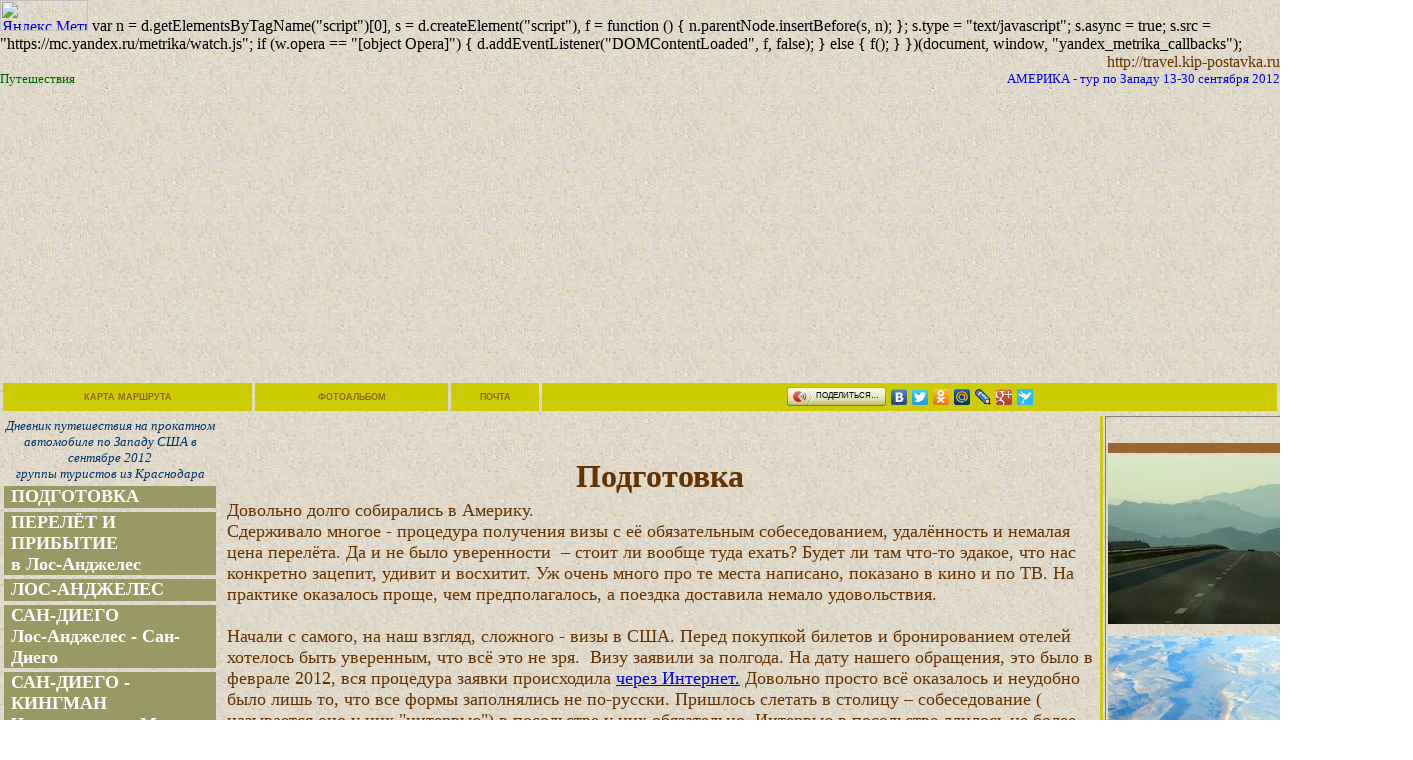

--- FILE ---
content_type: text/html
request_url: http://travel.kip-postavka.ru/
body_size: 15023
content:
<html xmlns:v="urn:schemas-microsoft-com:vml" 
xmlns:o="urn:schemas-microsoft-com:office:office">

<head><meta http-equiv="Content-Type" content="text/html; charset=windows-1251">
<!-- Yandex.Metrika informer -->
<a href="https://metrika.yandex.ru/stat/?id=33675424&amp;from=informer"
target="_blank" rel="nofollow"><img src="https://informer.yandex.ru/informer/33675424/3_1_FFFFECFF_E6FFCCFF_0_pageviews"
style="width:88px; height:31px; border:0;" alt="Яндекс.Метрика" title="Яндекс.Метрика: данные за сегодня (просмотры, визиты и уникальные посетители)" class="ym-advanced-informer" data-cid="33675424" data-lang="ru" /></a>
<!-- /Yandex.Metrika informer -->

<!-- Yandex.Metrika counter -->
<script type="text/javascript" >
   (function(m,e,t,r,i,k,a){m[i]=m[i]||function(){(m[i].a=m[i].a||[]).push(arguments)};
   m[i].l=1*new Date();
   for (var j = 0; j < document.scripts.length; j++) {if (document.scripts[j].src === r) { return; }}
   k=e.createElement(t),a=e.getElementsByTagName(t)[0],k.async=1,k.src=r,a.parentNode.insertBefore(k,a)})
   (window, document, "script", "https://mc.yandex.ru/metrika/tag.js", "ym");

   ym(33675424, "init", {
        clickmap:true,
        trackLinks:true,
        accurateTrackBounce:true,
        trackHash:true
   });
</script>
<noscript><div><img src="https://mc.yandex.ru/watch/33675424" style="position:absolute; left:-9999px;" alt="" /></div></noscript>
<!-- /Yandex.Metrika counter -->

        var n = d.getElementsByTagName("script")[0],
            s = d.createElement("script"),
            f = function () { n.parentNode.insertBefore(s, n); };
        s.type = "text/javascript";
        s.async = true;
        s.src = "https://mc.yandex.ru/metrika/watch.js";

        if (w.opera == "[object Opera]") {
            d.addEventListener("DOMContentLoaded", f, false);
        } else { f(); }
    })(document, window, "yandex_metrika_callbacks");
</script>
<noscript><div><img src="https://mc.yandex.ru/watch/33675424" style="position:absolute; left:-9999px;" alt="" /></div></noscript>
<!-- /Yandex.Metrika counter -->

<meta http-equiv="Content-Language" content="ru">
<meta name="description" 
content="Тур по США 13-30.09.2012. Подготовка маршрута">
<meta name="keywords" 
content="Америка, путешествие, США, Калифорния, автотур, автопутешествие, автомобиль, туризм">
<meta name="revisit-after" content="21"><meta name="robots" content="index,follow"
><meta name="GENERATOR" content="Microsoft FrontPage 12.0"><title>Тур по Западу 
13-30 сент 2012</title><meta name="Microsoft Border" content="tl, default"><style type="text/css">
.style11 {
	font-family: Arial, Helvetica, sans-serif;
	font-size: xx-small;
	border-left-style: solid;
	border-left-width: 0;
	border-right: 0 solid #808080;
	border-top-style: solid;
	border-top-width: 0;
	border-bottom: 0 solid #808080;
}
.style13 {
	border-right: 0 solid #808080;
	border-bottom: 0 solid #808080;
	font-size: xx-small;
		color: #FFFFFF;
		background-color: #996633;
	border-left-style: solid;
	border-left-width: 0;
	border-top-style: solid;
	border-top-width: 0;
	text-align: center;
}
.style14 {
	font-family: Arial, Helvetica, sans-serif;
	font-size: xx-small;
	border-left-style: solid;
	border-left-width: 0;
	border-right: 0 solid #808080;
	border-top-style: solid;
	border-top-width: 0;
	border-bottom: 0 solid #808080;
	background-color: #CCCC00;
}
.style18 {
	border-left-style: solid;
	border-left-width: 1px;
	border-right: 1px solid #C0C0C0;
	border-top-style: solid;
	border-top-width: 1px;
	border-bottom: 1px solid #C0C0C0;
}
.style21 {
	color: #808080;
}
.style329 {
	border-left-style: solid;
	border-left-width: 0;
	border-right: 0 solid #808080;
	border-top-style: solid;
	border-top-width: 0;
	border-bottom: 0 solid #808080;
	text-align: center;
	background-color: #FFFFFF;
				font-size: xx-small;
}

.style706 {
				font-size: xx-small;
				font-family: Arial, Helvetica, sans-serif;
				text-align: center;
}

* {margin:0; padding:0;}
.style707 {
				border-right: 0 solid #808080;
				border-bottom: 0 solid #808080;
				font-size: xx-small;
				color: #FFFFFF;
				border-left-style: solid;
				border-left-width: 0;
				border-top-style: solid;
				border-top-width: 0;
				text-align: center;
}
.style708 {
				font-size: xx-small;
				font-family: Arial, Helvetica, sans-serif;
				text-align: center;
				font-weight: bold;
}
.style709 {
				border-right: 0 solid #808080;
				border-bottom: 0 solid #808080;
				font-size: xx-small;
				border-left-style: solid;
				border-left-width: 0;
				border-top-style: solid;
				border-top-width: 0;
				text-align: center;
}
.style710 {
				text-align: center;
				font-size: xx-small;
}
#doc .hotelinfo h2{margin:0;padding:0;border:0;color:#003580;font-size:1.8em}#doc h2{margin:.6em 0 .15em;color:#779bca;border-bottom:1px solid #e6edf6}h2{margin:0 0 .5em .5em;padding-top:1.5em;font-size:120%;font-weight:bold}.stars2i2{background-position:0 -143px}.stars2{display:-moz-inline-box;display:inline-block;width:66px;height:12px;overflow:hidden}.use_sprites{background-image:url("//r.bstatic.com/static/img/use_sprites_15_exp.png")!important;background-repeat:no-repeat!important}
.style711 {
				line-height: 1em;
}
.style712 {
				color: #663300;
}
.style713 {
				color: #663300;
				font-weight: bold;
				font-family: Tahoma;
				font-size: large;
}
.style715 {
				color: #663300;
				font-family: Tahoma;
}
.style716 {
				font-family: Tahoma;
}
.style717 {
				color: #800080;
				font-family: Tahoma;
				font-style: italic;
				font-size: large;
}
.style718 {
				font-family: Tahoma;
				font-size: large;
}
.style719 {
				font-size: large;
}
.style720 {
				color: #663300;
				font-size: large;
}
.style721 {
				color: #663300;
				font-family: Tahoma;
				font-size: large;
}
.style723 {
				font-size: xx-small;
}
.style724 {
				color: #800080;
}
.style725 {
				font-size: x-small;
}
.style726 {
				font-family: Tahoma;
				font-size: large;
				color: #800080;
}
.style727 {
				font-family: Tahoma;
				font-size: large;
				font-style: italic;
}
.style728 {
				font-family: Arial, Helvetica, sans-serif;
}
.style729 {
				color: #663300;
				font-size: large;
				font-weight: bold;
				text-align: center;
				background-color: #996633;
}
.style730 {
				color: #663300;
				font-size: large;
				text-align: center;
				background-color: #996633;
}
.style731 {
				color: #FFFFFF;
				font-size: small;
				text-align: center;
				font-family: Tahoma;
				background-color: #996633;
}
.style732 {
				color: #663300;
				font-size: small;
				text-align: center;
				font-family: Tahoma;
}
.style733 {
				font-family: Tahoma;
				color: #FFFFFF;
}
.style734 {
				color: #FFFFFF;
}
.style735 {
				text-decoration: none;
}
.style736 {
				margin-left: 4px;
				margin-right: 4px;
}
</style>
<base target="_blank">
</head></head><body background="http://kip-postavka.ru/image71.jpg"><!--msnavigation--><table border="0" cellpadding="0" cellspacing="0" width="100%"><tr><td>

<table border="0" width="100%" cellspacing="0" cellpadding="0" id="table4">
				<tr>
								<td align="right" colspan="2" style="color: #663300">
								<font face="Bauhaus 93">http://<span lang="en-us">travel.</span>kip-postavka.ru</font></td>
				</tr>
				<tr>
								<td align="center" style="border-width: 0; font-family: 'Arial Black'; font-size: small;">
								<p style="FONT-FAMILY: 'Arial Black'; COLOR: #006600; FONT-SIZE: small" align="left">
								Путешествия</p>
								</td>
								<td align="right" style="font-family: 'Arial Black'; font-size: small; color: #0000FF">
								АМЕРИКА - тур по Западу 13-30 сентября 2012</td>
				</tr>
</table>
<table border="0" width="100%" cellspacing="3" id="table6" cellpadding="2" align="center">
				<tr>
								<td align="center" style="color: #996600; font-family: Arial, Helvetica, sans-serif; font-size: xx-small;" colspan="4">
								<script async src="//pagead2.googlesyndication.com/pagead/js/adsbygoogle.js"></script>
<!-- Автоматический размер -->
<ins class="adsbygoogle"
     style="display:block"
     data-ad-client="ca-pub-4053882179178833"
     data-ad-slot="9591207503"
     data-ad-format="auto"></ins>
<script>
(adsbygoogle = window.adsbygoogle || []).push({});
</script>&nbsp;</td>
				</tr>
				<tr>
								<td align="center" bgcolor="#CCCC00" style="color: #996600; font-family: Arial, Helvetica, sans-serif; font-size: xx-small;">
								<font color="#663300">
								<span lang="ru" style="text-transform: uppercase; font-size: xx-small;">
								<span style="font-weight: normal;"><strong>
								<a href="https://maps.google.com/maps/ms?msid=203984958481122778752.0004bfeca69af463b286b&amp;msa=0&amp;ll=35.532226,-" class="style2" style="text-decoration: none">
								<span style="color: #996600">карта маршрута</span></a></strong></span></span></font></td>
								<td align="center" bgcolor="#CCCC00">
								<span lang="ru" style="text-transform: uppercase; font-family: Arial, Helvetica, sans-serif; font-size: xx-small;">
								<strong>
								<a href="http://fotki.yandex.ru/users/alexei-merinov/album/285128/" class="style2" style="text-decoration: none">
								<span style="color: #996600">фотоальбом</span></a></strong></span></td>
								<td align="center" bgcolor="#CCCC00" style="text-transform: uppercase; font-family: Arial, Helvetica, sans-serif; font-size: xx-small;">
								<strong>
								<a href="mailto:travel@kip-postavka.ru" class="style2" style="text-decoration: none">
								<span style="color: #996600">почта</span></a></strong></td>
								<td align="center" bgcolor="#CCCC00" style="font-size: xx-small; font-family: Arial, Helvetica, sans-serif; color: #663300; text-transform: uppercase;">
								<script type="text/javascript" src="//yastatic.net/share/share.js" charset="utf-8"></script>
								<div class="yashare-auto-init" data-yashareL10n="ru" data-yashareType="button" data-yashareQuickServices="vkontakte,facebook,twitter,odnoklassniki,moimir,lj,friendfeed,moikrug,gplus,surfingbird">
								</div>
								</td>
				</tr>
</table>

</td></tr><!--msnavigation--></table><!--msnavigation--><table dir="ltr" border="0" cellpadding="0" cellspacing="0" width="100%"><tr><td valign="top" width="1%">
<table border="0" cellpadding="5" width="220" cellspacing="4">
				<tr>
								<td height="22" style="font-family: 'Arial Narrow'; color: #003366; text-align: center; font-size: large;">
								<em><span style="font-size: small">Дневник 
								путешествия на прокатном автомобиле по Западу 
								США в сентябре 2012<br>
								группы туристов из Краснодара </span></em></td>
				</tr>
				<tr>
								<td align="left" height="22" style="font-family: 'Arial Narrow'; color: #FFFFFF; background-color: #999966; font-size: large;">
								<p style="margin-left: 7px; margin-right: 7px">
								<strong>
								<a style="text-decoration: none" target="_self" href="index.html">
								<span style="color: #FFFFFF; font-size: large;">
								ПОДГОТОВКА</span></a></strong></p>
								</td>
				</tr>
				<tr>
								<td align="left" valign="middle" height="22" style="font-family: 'Arial Narrow'; color: #FFFFFF; background-color: #999966; font-size: large;">
								<p style="margin-left: 7px; margin-right: 7px">
								<b><span style="text-transform: uppercase">
								<font face="Arial Narrow" color="#FFFFFF">
								<a style="text-decoration: none" target="_self" href="perelet.htm">
								<font color="#FFFFFF">
								<span style="font-size: large">ПЕРЕЛЁТ и&nbsp; 
								прибытие <br>
								</span></font></a></font></span>
								<font face="Arial Narrow" color="#FFFFFF">
								<a style="text-decoration: none" target="_self" href="perelet.htm">
								<font color="#FFFFFF">
								<span style="font-size: large">в Лос-Анджелес
								</span></font></a></font></b></p>
								</td>
				</tr>
				<tr>
								<td align="left" valign="middle" height="22" style="font-family: 'Arial Narrow'; color: #FFFFFF; background-color: #999966; font-size: large;">
								<p style="margin-left: 7px; margin-right: 7px">
								<span style="text-transform: uppercase; font-size: large;">
								<b><font face="Arial Narrow" color="#FFFFFF">
								<a style="text-decoration: none" target="_self" href="los_angeles.html">
								<font color="#FFFFFF">Лос-Анджелес</font></a></font></b></span></p>
								</td>
				</tr>
				<tr>
								<td align="left" valign="middle" height="22" style="font-family: 'Arial Narrow'; color: #FFFFFF; background-color: #999966; font-size: large;">
								<p style="margin-left: 7px; margin-right: 7px">
								<b><span style="text-transform: uppercase">
								<font face="Arial Narrow" color="#FFFFFF">
								<span style="text-decoration: none; font-size: large;">
								<a style="text-decoration: none" target="_self" href="san_diego.html">
								<font color="#FFFFFF">Сан-Диего </font></a>
								</span></font></span>
								<span style="font-size: large"><br>
								</span>
								<font face="Arial Narrow" color="#FFFFFF">
								<span style="text-decoration: none">
								<font color="#FFFFFF">
								<a style="text-decoration: none" target="_self" href="san_diego.html">
								<span style="color: #FFFFFF; font-size: large;">
								Лос-Анджелес - Сан-Диего</span></a></font></span></font></b></p>
								</td>
				</tr>
				<tr>
								<td align="left" valign="middle" style="font-family: 'Arial Narrow'; color: #FFFFFF; height: 23px; background-color: #999966; font-size: large;">
								<p style="margin-left: 7px; margin-right: 7px">
								<b><span style="text-transform: uppercase">
								<font face="Arial Narrow" color="#FFFFFF">
								<a style="text-decoration: none" target="_self" href="kingman.html">
								<span style="color: #FFFFFF">
								<span style="font-size: large">Сан-Диего - 
								Кингман <br>
								</span></span></a></font></span>
								<font face="Arial Narrow" color="#FFFFFF">
								<a style="text-decoration: none" target="_self" href="kingman.html">
								<span style="color: #FFFFFF; font-size: large;">
								Через пустыню Мохаве</span></a></font></b></p>
								</td>
				</tr>
				<tr>
								<td align="left" valign="middle" height="22" style="font-family: 'Arial Narrow'; color: #FFFFFF; background-color: #999966; font-size: large;">
								<p style="margin-left: 7px; margin-right: 7px">
								<strong>
								<a target="_self" href="wiliams.html" style="text-decoration: none">
								<span style="color: #FFFFFF">
								<span style="font-size: large">КИНГМАН-ТУСАЯН<br>
								по дороге 66</span></span></a></strong></p>
								</td>
				</tr>
				<tr>
								<td align="left" valign="middle" height="22" style="font-family: 'Arial Narrow'; color: #FFFFFF; background-color: #999966; font-size: large;">
								<p style="margin-left: 7px; margin-right: 7px">
								<span style="text-transform: uppercase; font-size: large;">
								<b><font face="Arial Narrow" color="#FFFFFF">
								<a style="text-decoration: none" target="_self" href="b_canyon_sud.html">
								<font color="#FFFFFF">большой каньон (Южный)</font></a></font></b></span></p>
								</td>
				</tr>
				<tr>
								<td align="left" valign="middle" height="22" style="font-family: 'Arial Narrow'; color: #FFFFFF; background-color: #999966; font-size: large;">
								<p style="margin-left: 7px; margin-right: 7px">
								<span style="text-transform: uppercase"><b>
								<font color="#FFFFFF" face="Arial Narrow">
								<a style="text-decoration: none" target="_self" href="b_canyon_west.html">
								<span style="color: #FFFFFF; font-size: large;">
								большой каньон (западный)</span></a></font></b></span><a style="text-decoration: none" target="_self" href="b_canyon_west.html"><span style="color: #FFFFFF; font-size: large;"><br>
								</span>
								<span style="font-size: large; color: #FFFFFF">
								Тасаян - Большой Каньон (западный) - плотина 
								Гувера - Лас-Вегас</span></a></p>
								</td>
				</tr>
				<tr>
								<td align="left" valign="middle" height="22" style="font-family: 'Arial Narrow'; color: #FFFFFF; background-color: #999966; font-size: large;">
								<p style="margin-left: 7px; margin-right: 7px">
								<span style="text-transform: uppercase"><b>
								<font face="Arial Narrow" color="#FFFFFF">
								<a style="text-decoration: none" target="_self" href="vegas.html">
								<span style="color: #FFFFFF; font-size: large;">
								ЛАС </span><font color="#FFFFFF">
								<span style="font-size: large">вегас</span></font></a></font></b></span></p>
								</td>
				</tr>
				<tr>
								<td align="left" height="22" style="background-color: #999966; font-family: 'Arial Narrow'; color: #FFFFFF; font-size: large;">
								<p style="margin-left: 7px; margin-right: 7px">
								<b><span style="text-transform: uppercase">
								<font face="Arial Narrow" color="#FFFFFF">
								<a style="text-decoration: none" target="_self" href="vegas.html">
								<font color="#FFFFFF">
								<span style="font-size: large">Лас </span>
								</font></a><font color="#FFFFFF">
								<a style="text-decoration: none" target="_self" href="veg_tree_rix.html">
								<span style="color: #FFFFFF; font-size: large;">
								вегас</span></a></font><a style="text-decoration: none" target="_self" href="veg_tree_rix.html"><span style="color: #FFFFFF"><span style="font-size: large">-три 
								риверс<br>
								</span></span></a></font></span>
								<font face="Arial Narrow" color="#FFFFFF">
								<a style="text-decoration: none" target="_self" href="veg_tree_rix.html">
								<span style="color: #FFFFFF; font-size: large;">
								по пустыне Мохаве</span></a></font></b></p>
								</td>
				</tr>
				<tr>
								<td align="left" height="22" style="background-color: #999966; font-family: 'Arial Narrow'; color: #FFFFFF; font-size: large;">
								<p style="margin-left: 7px; margin-right: 7px">
								<b><font face="Arial Narrow" color="#FFFFFF">
								<span style="text-decoration: none">
								<font color="#FFFFFF">
								<a style="text-decoration: none" target="_self" href="sequoja.html">
								<span style="color: #FFFFFF; font-size: large;">
								СЕКВОЙЯ ПАРК </span></a></font></span></font>
								</b></p>
								</td>
				</tr>
				<tr>
								<td align="left" valign="middle" height="22" style="font-family: 'Arial Narrow'; color: #FFFFFF; background-color: #999966; font-size: large;">
								<p style="margin-left: 7px; margin-right: 7px">
								<span style="text-transform: uppercase; font-size: large;">
								<b><font face="Arial Narrow" color="#FFFFFF">
								<a style="text-decoration: none" target="_self" href="yosemity.html">
								<font color="#FFFFFF">ЙОСЕМИТИ ПАРК</font></a></font></b></span></p>
								</td>
				</tr>
				<tr>
								<td align="left" valign="middle" height="22" style="font-family: 'Arial Narrow'; color: #FFFFFF; background-color: #999966; font-size: large;">
								<p style="margin-left: 7px; margin-right: 7px">
								<span style="text-transform: uppercase"><b>
								<font color="#FFFFFF" face="Arial Narrow">
								<a style="text-decoration: none" target="_self" href="san_fransisco.html">
								<span lang="en-us" style="color: #FFFFFF; font-size: large;">
								CA</span><span style="color: #FFFFFF; font-size: large;">Н</span><span lang="en-us" style="color: #FFFFFF; font-size: large;">-</span><span style="color: #FFFFFF; font-size: large;">ФРАНЦИСКО</span></a></font></b></span></p>
								</td>
				</tr>
				<tr>
								<td align="left" valign="middle" height="22" style="font-family: 'Arial Narrow'; color: #FFFFFF; background-color: #999966; font-size: large;">
								<p style="margin-left: 7px; margin-right: 7px">
								<span style="text-transform: uppercase"><b>
								<font face="Arial Narrow" color="#FFFFFF"><span>
								<strong>
								<a target="_self" style="text-decoration: none" href="monterey.html">
								<span style="color: #FFFFFF; font-size: large;">
								монтерей</span></a></strong></span></font></b></span></p>
								</td>
				</tr>
				<tr>
								<td align="left" valign="middle" height="22" style="font-family: 'Arial Narrow'; color: #FFFFFF; background-color: #999966; font-size: large;">
								<p style="margin-left: 7px; margin-right: 7px">
								<b><font face="Arial Narrow" color="#FFFFFF">
								<span style="text-decoration: none">
								<font color="#FFFFFF"><span>
								<font face="Arial Narrow"><strong>
								<a target="_self" style="text-decoration: none" href="pismo_beach.html">
								<span style="color: #FFFFFF">
								<span style="text-transform: uppercase">
								<span style="font-size: large">17-</span><span style="text-transform: none; font-size: large;">мильная 
								дорога</span> <span style="font-size: large">
								<br>
								</span></span><span style="font-size: large">и
								</span>
								<span style="text-transform: uppercase; font-size: large;">
								письмо бич</span></span></a></strong></font></span></font></span></font></b></p>
								</td>
				</tr>
				<tr>
								<td align="left" valign="middle" height="22" style="font-family: 'Arial Narrow'; color: #FFFFFF; background-color: #999966; font-size: large;">
								<p style="margin-left: 7px; margin-right: 7px">
								<span style="text-transform: uppercase"><b>
								<font face="Arial Narrow" color="#FFFFFF">
								<span style="text-decoration: none">
								<font color="#FFFFFF"><span><strong>
								<font color="#FFFFFF" face="Arial Narrow">
								<a target="_self" style="text-decoration: none" href="santa_barbara.html">
								<span style="color: #FFFFFF; font-size: large;">
								санта барбара и малибу</span></a></font></strong></span></font></span></font></b></span></p>
								</td>
				</tr>
				<tr>
								<td align="left" valign="middle" height="22" style="font-family: 'Arial Narrow'; color: #FFFFFF; background-color: #999966; font-size: large;">
								<p style="margin-left: 7px; margin-right: 7px">
								<span style="text-transform: uppercase"><b>
								<font face="Arial Narrow" color="#FFFFFF">
								<span style="text-decoration: none">
								<font color="#FFFFFF"><span><strong>
								<font color="#FFFFFF" face="Arial Narrow">
								<a target="_self" style="text-decoration: none" href="hollywood.html">
								<span style="color: #FFFFFF; font-size: large;">
								Голливуд</span></a></font></strong></span></font></span></font></b></span></p>
								</td>
				</tr>
				<tr>
								<td align="left" valign="middle" height="22" style="font-family: 'Arial Narrow'; color: #FFFFFF; background-color: #999966; text-transform: uppercase; font-size: large;">
								<p style="margin-left: 7px; margin-right: 7px">
								<b>
								<a target="_self" href="domoy.html" style="text-decoration: none">
								<span style="color: #FFFFFF; font-size: large;">
								Перелёт домой</span></a></b></p>
								</td>
				</tr>
				<tr>
								<td align="left" height="22" style="font-family: 'Arial Narrow'; color: #FFFFFF; text-transform: uppercase; font-size: large;">
								&nbsp;</td>
				</tr>
				<tr>
								<td height="22" style="font-family: 'Arial Narrow'; color: #808080; text-transform: uppercase; text-align: center;">
								<strong>Другие путешествия</strong></td>
				</tr>
				<tr>
								<td height="22" style="font-family: 'Arial Narrow'; color: #808080; text-transform: uppercase; text-align: center;">
								&nbsp;</td>
				</tr>
				<tr>
								<td align="left" height="22" style="font-family: 'Arial Narrow'; color: #808080; text-transform: uppercase; background-color: #CCFFCC;">
								<p style="text-indent: 6px; margin-left: 5px; margin-right: 5px">
								<strong>
								<a style="text-decoration: none" href="http://grreenspain.kip-postavka.ru/">
								<span style="color: #008080">2006 зелёная 
								Испания </span></a></strong></p>
								</td>
				</tr>
				<tr>
								<td align="left" height="22" style="font-family: 'Arial Narrow'; color: #808080; text-transform: uppercase; background-color: #CC6699;">
								<p style="text-indent: 6px; margin-left: 5px; margin-right: 5px">
								<strong>
								<a href="http://fotki.yandex.ru/users/alexei-merinov/album/430557/" style="text-decoration: none">
								<span style="color: #FFFFFF">Скандинавия 2008</span></a></strong></p>
								</td>
				</tr>
				<tr>
								<td align="left" height="22" style="font-family: 'Arial Narrow'; color: #808080; text-transform: uppercase; background-color: #CCFFFF;">
								<p style="text-indent: 6px; margin-left: 5px; margin-right: 5px">
								<strong>
								<a href="http://crete.kip-postavka.ru" style="text-decoration: none">
								<span style="color: #CC3300">КРИТ 2013</span></a></strong></p>
								</td>
				</tr>
				<tr>
								<td align="left" height="22" style="font-family: 'Arial Narrow'; color: #CC3300; text-transform: uppercase; background-color: #FFCCCC;">
								<p style="text-indent: 6px; margin-left: 5px; margin-right: 5px">
								<strong>
								<a target="_blank" style="text-decoration: none" href="http://corfu.kip-postavka.ru/">
								<span style="color: #CC3300">КОРФУ 2014</span></a></strong></p>
								</td>
				</tr>
				<tr>
								<td height="22" style="font-family: 'Arial Narrow'; color: #808080; text-transform: uppercase; text-align: center;">
								&nbsp;<!-- /Yandex.Metrika informer --><!-- Yandex.Metrika counter --><script type="text/javascript">
    (function (d, w, c) {
        (w[c] = w[c] || []).push(function() {
            try {
                w.yaCounter33675424 = new Ya.Metrika({
                    id:33675424,
                    clickmap:true,
                    trackLinks:true,
                    accurateTrackBounce:true
                });
            } catch(e) { }
        });

        var n = d.getElementsByTagName("script")[0],
            s = d.createElement("script"),
            f = function () { n.parentNode.insertBefore(s, n); };
        s.type = "text/javascript";
        s.async = true;
        s.src = "https://mc.yandex.ru/metrika/watch.js";

        if (w.opera == "[object Opera]") {
            d.addEventListener("DOMContentLoaded", f, false);
        } else { f(); }
    })(document, window, "yandex_metrika_callbacks");
</script></td>
				</tr>
				<tr>
								<td align="left" height="22" style="font-family: 'Arial Narrow'; color: #FFFFFF; text-transform: uppercase; font-size: large;">
								&nbsp;</td>
				</tr>
				<tr>
								<td align="left" height="22" style="font-family: 'Arial Narrow'; color: #FFFFFF; text-transform: uppercase; font-size: large;">
								<div style="text-align: center">
												<!-- Yandex.Metrika informer -->
												&nbsp;<a href="https://metrika.yandex.ru/stat/?id=33675424&amp;from=informer" target="_blank" rel="nofollow"><img src="https://informer.yandex.ru/informer/33675424/3_1_FFFFFFFF_EFEFEFFF_0_pageviews" style="width:88px; height:31px; border:0;" alt="Яндекс.Метрика" title="Яндекс.Метрика: данные за сегодня (просмотры, визиты и уникальные посетители)" onclick="try{Ya.Metrika.informer({i:this,id:33675424,lang:'ru'});return false}catch(e){}"></a>
												<!-- /Yandex.Metrika informer -->
												<!-- Yandex.Metrika counter -->
												<script type="text/javascript">
    (function (d, w, c) {
        (w[c] = w[c] || []).push(function() {
            try {
                w.yaCounter33675424 = new Ya.Metrika({
                    id:33675424,
                    clickmap:true,
                    trackLinks:true,
                    accurateTrackBounce:true
                });
            } catch(e) { }
        });

        var n = d.getElementsByTagName("script")[0],
            s = d.createElement("script"),
            f = function () { n.parentNode.insertBefore(s, n); };
        s.type = "text/javascript";
        s.async = true;
        s.src = "https://mc.yandex.ru/metrika/watch.js";

        if (w.opera == "[object Opera]") {
            d.addEventListener("DOMContentLoaded", f, false);
        } else { f(); }
    })(document, window, "yandex_metrika_callbacks");
</script>
												<br>
								</div>
								<noscript>
								<div><img src="https://mc.yandex.ru/watch/33675424" style="position:absolute; left:-9999px;" alt="" /></div>
								</noscript>
								<!-- /Yandex.Metrika counter --></td>
				</tr>
				<tr>
								<td align="left" style="font-family: 'Arial Narrow'; color: #FFFFFF; text-transform: uppercase; font-size: large;">
								<script async src="//pagead2.googlesyndication.com/pagead/js/adsbygoogle.js"></script>
<!-- Автоматический размер -->
<ins class="adsbygoogle"
     style="display:block"
     data-ad-client="ca-pub-4053882179178833"
     data-ad-slot="9591207503"
     data-ad-format="auto"></ins>
<script>
(adsbygoogle = window.adsbygoogle || []).push({});
</script>&nbsp;<<script async src="//pagead2.googlesyndication.com/pagead/js/adsbygoogle.js"></script>
<!-- Автоматический размер -->
<ins class="adsbygoogle"
     style="display:block"
     data-ad-client="ca-pub-4053882179178833"
     data-ad-slot="9591207503"
     data-ad-format="auto"></ins>
<script>
(adsbygoogle = window.adsbygoogle || []).push({});
</script>/td>
				</tr>
				<tr>
								<td align="left" style="font-family: 'Arial Narrow'; color: #FFFFFF; text-transform: uppercase; font-size: large;">
								&nbsp;</td>
				</tr>
				</table>

</td><td valign="top" width="24"></td><!--msnavigation--><td valign="top">
<table style="width: 880px" id="table7">
	<tr>
		<td valign="top"><div align="left">
			<table BORDER=0 CELLSPACING=5 CELLPADDING=5 width="100%" 
			id="table8" ><tr><td align="center" class="style715" colspan="3">
					<h1 class="style715">&nbsp;</h1>
					<h1 class="style715">Подготовка</h1>
											</td></tr><tr>
					<td class="style721" colspan="3">
					<p class="style721">Довольно долго собирались в Америку. 
					</p>
					<p class="style721">Сдерживало многое - процедура получения визы 
					с её обязательным собеседованием, удалённость и 
					немалая цена перелёта. Да и не было уверенности &nbsp;– стоит ли 
					вообще туда ехать? Будет ли там что-то эдакое, что нас 
					конкретно зацепит, удивит и восхитит. Уж очень много про те 
					места написано, показано в кино и по ТВ. На практике 
					оказалось проще, чем предполагалось, а поездка доставила 
					немало удовольствия.</p>
					<p class="style721"><o:p>&nbsp;</o:p></p>
					<p class="style721">Начали с самого, на наш взгляд, сложного 
					- визы в США. Перед покупкой билетов и бронированием 
					отелей хотелось быть уверенным, что всё это не зря.&nbsp; 
					Визу заявили за полгода. На дату нашего обращения, это было 
					в феврале 2012, вся 
					процедура заявки происходила 
					<a href="http://www.ustraveldocs.com/ru_ru/">через Интернет.</a> Довольно просто 
					всё оказалось и неудобно было лишь то, что все формы 
					заполнялись не по-русски. Пришлось слетать в столицу – 
					собеседование ( называется оно у них &quot;интервью&quot;) в 
					посольстве у них обязательно. Интервью в посольстве длилось 
					не более тридцати секунд – после чего визу одобрили. Мало 
					что интересует янки в таких беседах и малопонятно – зачем 
					они выстраивают к себе ежедневную длиннющую очередь. </p>
					<p class="style721">&nbsp;</p>
					<p class="style721">Ранее, когда планировали аналогичные 
					туры в 2006...2011 годах по Европе, обращались к 
					специалистам турфирм. Турфирма покупала нам авиабилеты, 
					бронировала отели и делала визу. В Штаты с визой, однако, 
					турфирмы&nbsp; помочь никак не могут - там всё надо делать 
					самому. Раз так - на всякий случай спросили в нескольких 
					фирмах предложения по Западу США, получили совсем не 
					интересные цены, что подтвердило наше решение - решили всё 
					дальше делать 
					самостоятельно. </p>
					<p class="style721">
					<o:p>&nbsp;</o:p></p>
					<p class="style721">Билеты на перелёт и отели бронировали 
					сразу же после визы. Форумы сообщали о дефиците мест в 
					отелях у национальных парков. Так и оказалось. Если бы не 
					поторопились - ночевать пришлось бы далеко от красот.</p>
					<p class="style721">&nbsp;</p>
					<p class="style721">Проработка маршрута далась быстро. 
					</p>
					<p class="style721">Первично была 
					мысль поглядеть Большой Каньон. Как следствие -&nbsp; старт/финише где-нибудь на Западном побережье – т.е. 
					Лос-Анджелес и Сан-Франциско обязательно. По пути оказался Вегас. Прочее – попутно. Так, в Сан-Диего 
					решили заехать когда увидели, что путь до него от 
					Лос-Анджелеса всего лишь пара часов, по дороге в Кингман 
					обнаружили винодельческий район. </p>
					<p class="style721">А по пути из Вегаса в 
					Сан-Франциско нашли пару национальных парков. А по пути из 
					Сан-Франциско в Лос-Анджелес как же не остановиться на 
					две-три ночи у океана...&nbsp;</p>
					<p class="style721">&nbsp;</p>
					<p class="style721">Расписание рейсов и цены на билеты 
					определили <strong>старт-финиш в Лос-Анжелосе </strong>и его даты. Билеты 
					искали и покупали через сайт авиакомпании. Самым доступным и разумным на тот момент 
					показался <strong>рейс Трансаэро </strong> <span lang="en-us">
					<strong>DME-LAX (</strong></span><strong>Москва 
					- Лос-Анджелес)</strong>. Он был прямым, а беспосадочный&nbsp; перелёт всегда 
					приятнее. </p>
					<p class="MsoNormal">&nbsp;</p>
					<p class="MsoNormal"><span class="style721">После оплаты 
					перелёта, с помощью </span><a target="_blank" 
					href="http://www.Booking.com">
					<span lang="en-us" class="style718">www.</span><span 
					lang="EN-US" class="style718">booking</span>.<span lang="EN-US" class="style718">com</span></a> 
					<span lang="EN-US" 
					class="style721">&nbsp;</span><span class="style721">забронировали отели. Пробовали разные ресурсы, 
					в том числе и 
					рекомендуемый как самый удобный </span>
					<a href="http://www.Hotels.com">
					<span lang="EN-US" 
					class="style718">Hotels</span>.<span lang="EN-US" 
					class="style718">com</span></a><span class="style721">, но он не 
					позволил одновременно бронировать два номера с разными 
					кроватями. Или мы чего-то не поняли в его сервисе. </span>
					</p>
					<p class="style721">&nbsp;</p>
					<p class="style721"><iframe width="800" height="600" frameborder="0" scrolling="no" marginheight="0" marginwidth="0" src="https://maps.google.com/maps/ms?msid=203984958481122778752.0004bfeca69af463b286b&amp;msa=0&amp;ie=UTF8&amp;t=m&amp;source=embed&amp;ll=38.822591,-112.148437&amp;spn=20.50257,35.112305&amp;z=5&amp;output=embed"></iframe><br />
					</p>
					<p class="style721"><small class="style725">Просмотреть <a href="https://maps.google.com/maps/ms?msid=203984958481122778752.0004bfeca69af463b286b&amp;msa=0&amp;ie=UTF8&amp;t=m&amp;source=embed&amp;ll=38.822591,-112.148437&amp;spn=20.50257,35.112305&amp;z=5" style="color:#0000FF;text-align:left">тур по Западу США сент 2012</a> на карте большего размера</small>&nbsp;</p>
					<p class="style721">Удалось забронировать на 17 ночей:</p>
					<ul>
									<li>
									<p class="MsoNormal">
									<span class="style718">
									<a href="http://www.booking.com/hotel/us/comfort-inn-manhattan-beach.ru.html?sid=520550f8322ee0ed9df2a4dee9e82fba;dcid=2">
									Crimson Hotel, Manhattan Beach</a></span><span 
									class="style712"><span class="style716"><span class="style719"> в пригороде 
									</span> <strong>
									<span class="style719">Лос-Анджелеса </span> </strong>
									<span class="style719">– </span></span> </span>
									<span class="style721">две ночи в городе 
									прилёта, чтобы <strong>переключить мозги на местное 
									время.</strong> </span><span class="style717">Сразу 
									замечу, они не переключились. К этой 
									процедуре лучше готовиться заранее, чтобы 
									муки перемены времени не стали главным 
									впечатлением от поездки. Заранее запаситесь 
									для этой цели проверенными ранее средствами 
									типа лёгкого снотворного. Или же 
									воспользуйтесь, например, </span><i><strong>
									Jet Lag Rooster </strong></i>
									<span class="style717">&nbsp;-
									<a href="http://jetlagrooster.com">
									рекомендациями г-на </a></span>
									<font FACE="Octava-Regular" SIZE="1">
									<span class="style727">
									<a href="http://jetlagrooster.com">Джея 
									Олсона</a>, <span class="style724">
									преподавателя</span></span><span 
									class="style724"><i> <span class="style718">
									психологии из Университета Саймона</span></i><span 
									class="style718"><i> Фрейзера в Ванкувере</i></span></span></font><span class="style717"><span 
									lang="en-us"> </span>или чем-то ещё, но ни<span 
									lang="en-us"> </span>в коем случае не так, 
									как поступили мы - мы ничего не делали, 
									просто маялись весь маршрут. &nbsp;Да и пару недель по 
									возвращении домой.</span><o:p></o:p></p>
									</li>
									<li>
									<p class="MsoNormal">
									<span class="style718">
									<a href="http://www.booking.com/hotel/us/best-western-mission-bay.ru.html?sid=520550f8322ee0ed9df2a4dee9e82fba;dcid=2">
									Best Western Mission Bay</a></span><b>
									<span lang="EN-US" class="style721">San 
									Diego</span></b><span lang="EN-US" 
									class="style721"> </span>
									<span class="style721">– одна ночь, отель 
									недалеко от парка развлечений </span>
									<span lang="EN-US" class="style721">SeeWorld
									</span><span class="style721">– главной 
									целив Сан-Диего для многих из нас,</span></p>
									</li>
									<li>
									<p class="MsoNormal"><span class="style718"><a target="_blank" 
									href="http://www.booking.com/hotel/us/best-western-plus-king-s-inn-and-suites.ru.html?sid=520550f8322ee0ed9df2a4dee9e82fba;dcid=2">
									Best Western Plus King's Inn and Suites</a></span><b><span 
									class="style721">, </span>
									<span lang="EN-US" class="style721">Kingman</span></b><span 
									lang="EN-US" class="style721"> </span>
									<span class="style721">– одна ночь, его 
									забронировали чтобы не делать подвига - 
									сверхдальнего броска от Сан-Диего до
									<span lang="en-us"><strong>Tusayan </strong>
									<span lang="ru">у Большого Каньона.<strong>
									</strong>А э</span></span>тот отель был как 
									раз 
									через семь ходовых часов от Сан-Диего.</span></p>
									</li>
									<li>
									<p class="MsoNormal"><span class="style718"><a target="_blank" 
									href="http://www.booking.com/hotel/us/best-western-grand-canyon-square.ru.html?sid=520550f8322ee0ed9df2a4dee9e82fba;dcid=2">
									Best Western Premier Grand Canyon Squire</a></span><b><span 
									class="style721">, </span>
									<span lang="EN-US" class="style721">Tusayan</span></b><span 
									class="style721"> – две ночи, отель в 
									непосредственной близости от </span>
									<span lang="EN-US" class="style721">Sud Rim
									</span><span class="style721">южной 
									оконечности Большого Каньона. Оказался очень 
									удобно расположен и вообще, казался лучшим 
									на маршруте.</span></p>
									</li>
									<li>
									<p class="MsoNormal">
									<span lang="EN-US" class="style718">
									<a target="_blank" 
									href="http://www.booking.com/hotel/us/desert-rose-resort.ru.html?sid=520550f8322ee0ed9df2a4dee9e82fba;dcid=2">
									Desert Rose Resort</a></span><b><span 
									class="style721">, </span>
									<span lang="EN-US" class="style721">Las 
									Vegas</span></b><span class="style721"> – 
									две ночи, приятный, скромный и недорогой 
									отель в квартале от бульвара Стрип – центра 
									жизни Вегаса. </span></p>
									</li>
									<li>
									<p class="MsoNormal">
									<span class="style718">
									<a href="http://www.booking.com/hotel/us/sierra-lodge.ru.html?sid=520550f8322ee0ed9df2a4dee9e82fba;dcid=2">
									Sierra Lodge Three Rivers</a></span> <b>
									<span class="style721">, </span>
									<span lang="EN-US" class="style721">Tree 
									Rivers</span></b><span class="style721"> 
									(перед южным входом в </span>
									<span lang="EN-US" class="style721">Sequoya 
									Park</span><span class="style721">) – одна 
									ночь, семейный отель, заполненный под 
									завязку туристами, стартующими на следующее утро в парк 
									Секвойя.</span></p>
									</li>
									<li>
									<p class="MsoNormal">
									<span class="style718">
									<a href="http://www.booking.com/hotel/us/queen-s-inn.ru.html?sid=520550f8322ee0ed9df2a4dee9e82fba;dcid=2">
									Queen's Inn By The River</a></span><b><span 
									class="style721">, </span>
									<span lang="EN-US" class="style721">Oakhurst</span></b><span 
									class="style721"> (перед южным входом в
									</span><span lang="EN-US" class="style721">
									Yosemity Park</span><span class="style721">) 
									– одна ночь. Крохотный мотель - всего восемь 
									номеров.&nbsp; </span></p>
									</li>
									<li>
									<p class="MsoNormal">
									<span class="style718">
									<a href="http://www.booking.com/hotel/us/red-coach-motor-lodge.ru.html?sid=520550f8322ee0ed9df2a4dee9e82fba;dcid=2">
									Red Coach Motor Lodge</a></span>
									<span title="2-звездочный отель" 
									style="top: .2em;" class="style711"></span>
									<b><span class="style721">, </span>
									<span lang="EN-US" class="style721">San 
									Francisco</span></b><span class="style721"> 
									– две ночи. Скромный отель во владении 
									филиппинцев. Нас напугали, что он в квартале 
									бомжей - бомжей видели, но не чаще, чем у 
									нас дома. &nbsp;&nbsp;</span></p>
									</li>
									<li>
									<p class="MsoNormal">
									<span class="style718">
									<a href="http://www.booking.com/hotel/us/cannery-row-inn.ru.html?sid=520550f8322ee0ed9df2a4dee9e82fba;dcid=2">
									Cannery Row Inn</a></span><span lang="EN-US" 
									class="style713">, Monterey</span><span 
									lang="EN-US" class="style721"> – </span>
									<span class="style721">одна ночь</span><span 
									lang="EN-US" class="style721">.
									</span><span class="style721">Отель у 
									набережной и в десяти минутах пешком от 
									главной достопримечательности - Аквариума.</span></p>
									</li>
									<li>
									<p class="MsoNormal">
									<span class="style718">
									<a href="http://www.booking.com/hotel/us/edgewater-inn-and-suites.ru.html?sid=520550f8322ee0ed9df2a4dee9e82fba;dcid=2">
									Edgewater Inn and Suites</a></span><span 
									lang="EN-US" class="style713">, Pismo Beach</span><span 
									lang="EN-US" class="style721"> – </span>
									<span class="style721">одна ночь. Отель в 
									маленьком городке на пляже с видом на океан.</span></p>
									</li>
									<li>
									<p class="MsoNormal">
									<span class="style718">
									<a href="http://www.booking.com/hotel/us/the-sandman-inn.ru.html?sid=520550f8322ee0ed9df2a4dee9e82fba;dcid=2">
									The Sandman Inn</a></span><span lang="EN-US" 
									class="style713">, Santa Barbara</span><span 
									lang="EN-US" class="style721"> – </span>
									<span class="style721">одна ночь. 
									Классический мотель с парой бассейнов. 
									Довольно далеко от набережной, но нам 
									понравитлось.</span></p>
									</li>
									<li>
									<p class="MsoNormal"><span class="style718"><a target="_blank" 
									href="http://www.booking.com/hotel/us/dunes-inn-sunset.ru.html?sid=520550f8322ee0ed9df2a4dee9e82fba;dcid=2">
									Dunes Inn - Sunset</a></span><span lang="EN-US" 
									class="style713">, Hollywood</span><span 
									lang="EN-US" class="style721"> </span>
									<span class="style721"> в пригороде 
									Лос-Анджелеса </span>
									<span 
									lang="EN-US" class="style721"> – </span>
									<span class="style721">две ночи - чтобы 
									перевести дух после марафона и истратить 
									последние баксы на сувениры. Мотель у 
									бульвара Голливуд. Там много чего не было, 
									но была бесплатная парковка и
									<span lang="en-us">Wi-Fi. </span></span></p>
									</li>
					</ul>
					<p class="style721"><o:p>&nbsp;</o:p></p>
					<p class="MsoNormal"><span class="style721">Для бронирования 
					отеля на </span><span lang="EN-US" class="style721"><strong>Booking</strong></span>.<span 
					lang="EN-US" class="style721"><strong>ru</strong> </span>
					<span class="style721">требуется карта <span lang="en-us">
					Visa</span> или МС. 
					Не обязательно кредитная -&nbsp; вполне &nbsp;достаточно дебитовой. После процедуры бронирования весьма вероятно, что с карты снимут 
					денежку за первые сутки в отеле. У меня сняли в трёх отелях из 
					перечисленных.</span></p>
					<p class="style721"><o:p>&nbsp;</o:p></p>
					<p class="style721">В отелях мы лишь ночевали и переплачивать не хотелось. 
					В большинстве случаев был очень богатый выбор. Исключение - 
					лишь отели у Большого Каньона в Тусаяне - там их мало и все они оказались 
					недёшевы. </p>
					<p class="MsoNormal">&nbsp;</p>
					<p class="MsoNormal"><span class="style721">При бронировании 
					на </span><span lang="EN-US" class="style721"><strong>Booking</strong></span>.<span 
					lang="EN-US" class="style721"><strong>ru</strong> </span>
					<span class="style721">опасались, что объявленные при бронировании 
					цены не будут соответствовать факту. На форумах довольно 
					часто видел впечатления коллег - им объявляли при 
					бронировании одну цену, а списывали ощутимо больше. Опасения оказались 
					напрасными. Отличий в большинстве отелей не увидели, а там, 
					где увидели, они были копеечные.&nbsp;Например, 190 </span>
					<span lang="EN-US" 
					class="style721">USD </span><span class="style721">видели по брони, 
					по факту сняли с карты по выписке 197 </span><span lang="EN-US" class="style721">USD</span><span 
					class="style721"> . Пара 
					отелей забирала и потом вернула нам залог 25</span><span 
					lang="EN-US" class="style721">USD</span><span 
					class="style721">. Опасались, наверное, чтобы ничего у них 
					не сломали.</span></p>
					</td></tr><tr>
					<td class="style721" colspan="3">
					<p class="style718">&nbsp;</p>
					<p class="style718">После бронирования отелей занялись 
					наполнением&nbsp;- что смотреть и где 
					останавливаться. </p>
					<p class="MsoNormal"><span class="style718">Нашёл на форумах 
					в Интернет и списался по
					</span>
					<span lang="en-us" class="style718">e-mail </span>
					<span class="style718">с двумя русскоговорящими 
					экскурсоводами. </span>Первым нашёлся 
					<a href="http://www.questing-california.com">Михаил в Сан-Франциско</a>, 
					а он уже рекомендовал нам <a href="http://www.mystar-travel.ru">Владимира в Лос-Анджелосе</a> . </p>
					<p class="style718">&nbsp;</p>
					<p class="style718"><span class="style724"><em>По-хорошему 
					тамошних ребят хорошо бы было послушать в каждом из мест, 
					где мы бывали - Сан-Диего, Вегасе и во всех трёх парках. Наш английский не силён, а рассказы местных 
					всегда будут ярче наших скупых впечатлений. Но хотелось не 
					выходить за бюджет, оттого ограничились двумя гидами.</em></span> </p>
					<p class="style718">&nbsp;</p>
					<p class="MsoNormal"><span class="style718">Для прочих мест, где экскурсовода не 
					запланировал, прочесал Интернет на предмет 
					достопримечательностей. Всё стоящее забивал <strong>в 
					дневные маршруты</strong> на 
					навигатор </span> <span lang="EN-US" class="style718">
					<strong>iGO</strong></span><span class="style718"> 
					<strong> 
					<span lang="en-us">primo.</span></strong></span></p>
					<p class="MsoNormal"><span class="style718"> 
					<strong> 
					<span lang="en-us">&nbsp;</span></strong></span></p>
					<p class="MsoNormal"><span class="style724"> <span lang="EN-US" class="style718">
					<strong><em>iGO</em></strong></span><span class="style718"> 
					<span lang="en-us"><strong><em>primo</em></strong></span><em> 
					нашёлся на сайтах-торрентах, как и свежайшие для него карты. 
					Скачанный</em></span><span lang="EN-US" class="style718"><span 
					lang="ru"><em> </em></span><strong><em>iGO</em></strong></span></span><span class="style718"><span 
					class="style724"> <span lang="en-us"><strong><em>primo</em></strong></span><em> 
					установили на имеющийся в домашнем хозяйстве </em>
					<span lang="en-us"><em>LEXAND Si-512+ - </em></span><em>его 
					используем дома с </em><em>Навителом</em></span><span 
					lang="en-us">.</span></span></p>
					<p class="MsoNormal"><img alt="" 
					src="images/pismo_beach/DSCN9157.jpg" width="800" 
					height="518"></p>
					<p class="MsoNormal"><span class="style718"> В маршруты по дням включил 
					уже забронированные отели отъезда-приезда. А между ними все более-менее стоящие, 
					найденные в Интернет, точки – экскурсионные объекты: </span> </p>
					<p class="MsoNormal">-<span class="style718"> винодельню Фила Бэйли с дегустацией 
					его красного сухого, </span> </p>
					<p class="MsoNormal"><span class="style718"> - набережную в 
					пригороде Сан-Диего с морскими котиками и пеликанами, </span> </p>
					<p class="MsoNormal">- <span class="style718"> Западный Большой Каньон с его стеклянным 
					мостом и т.п. </span> </p>
					<p class="MsoNormal"><span class="style718"> В итоге на каждый день имели маршрут, который 
					уже был вбит в </span> <span lang="EN-US" class="style718">iGO </span>
					<span class="style718">и тот нас по 
					нему упрямо и чётко вёл, кто бы из нас за рулём не был. 
					Нам оставалось лишь по настроению выбирать - ехать к 
					очередной достопримечательности, её пропустить или в отель. 
					</span> </p>
					<p class="style718">&nbsp;</p>
					<p class="style726"><em>Невероятно удобными у навига</em><span 
					lang="en-us"><em>т</em></span><em>ора </em>
					<span lang="en-us"><em><strong>iGO primo</strong> </em>
					</span><em>оказались подсказки о рекомендуемых полосах 
					движения. В Штатах дороги имеют часто очень много полос. 
					Ниже на картинке видно, что нам следует ехать по любой из 
					четырёх крайних левых. А две правые, они бледные, нас 
					выведут не туда. куда мы направляемся:</em></p>
					<p class="style718"><img alt="" 
					src="images/pismo_beach/DSCN9158.jpg" width="800" 
					height="522"></p>
					</td></tr><tr>
					<td class="style720" colspan="3"><span class="style718"><br>
					Попутно выбрали и 
					забронировали <strong>прокат авто.</strong> Использовали для эт</span><span 
					lang="EN-US" class="style718">о</span><span class="style718">й цели 
					</span> <span lang="EN-US">
					<span class="style716">
					<a target="_blank" 
					href="https://www.cartrawler.com/res/affiliate/indexBook.php?clientId=172475&amp;lang=RU&amp;pickupHour=17&amp;pickupMinute=0&amp;returnHour=15&amp;returnMinute=0&amp;pickupMonth=8&amp;pickupYear=2012&amp;pickupDate=13&amp;returnMonth=8&amp;returnYear=2012&amp;returnDate=30&amp;pickupLocationId=3716&amp;returnLocationId=3716пїЅcy=USD&amp;residency=RU&amp;residencyId=RU&amp;countryId=US&amp;age=30&amp;carGroup=0&amp;refID=1697264921#book">
					<span class="style719">CarTrawler,</span></a><span class="style719">
					<span lang="ru">через который забронировали авто в </span>
					ALAMO</span></span></span><span class="style716"><span class="style719"> 
					-&nbsp; уж очень привлекательны там оказались 
					цены. <br>
					Лучше, как уж потом мы определили для себя, бронировать и оплачивать 
					непосредственно на сайтах 
					прокатных контор -&nbsp; 
					</span>
					</span> <span class="style718">той же <span lang="en-us">
					Hertz, ALAMO, Dollar </span>и т.п.
					</span> <span lang="EN-US">
					<span class="style716">
					<a target="_blank" 
					href="https://www.cartrawler.com/res/affiliate/indexBook.php?clientId=172475&amp;lang=RU&amp;pickupHour=17&amp;pickupMinute=0&amp;returnHour=15&amp;returnMinute=0&amp;pickupMonth=8&amp;pickupYear=2012&amp;pickupDate=13&amp;returnMonth=8&amp;returnYear=2012&amp;returnDate=30&amp;pickupLocationId=3716&amp;returnLocationId=3716пїЅcy=USD&amp;residency=RU&amp;residencyId=RU&amp;countryId=US&amp;age=30&amp;carGroup=0&amp;refID=1697264921#book">
					<span class="style719">CarTrawler,</span></a></span></span><span lang="en-us" class="style718">
					</span><span class="style718">когда возникла конфликтная ситуация</span><span 
					lang="en-us" class="style718"> </span>
					<span class="style718">с <span lang="en-us">ALAMO</span></span><span lang="en-us">,</span><span lang="en-us" class="style718"> </span>
					<span class="style718">ничем 
					нам так и не помог. В прошлые же годы, когда бронировали 
					непосредственно на сайтах - всё проходило гладко.<br>
					Для бронирования авто кредитная карта не требовалась, вполне 
					достаточно дебетовой <span lang="en-us">Visa </span>или
					<span lang="en-us">MC,</span> а вот при его получении в 
					офисе прокатной конторы - 
					кредитная карту требуют и без неё авто не дадут.<br>
					<br>
					Интернет напомнил о мелочах - нашли в домашнем хозяйстве <strong>переходники</strong> для 
					американских розеток<br>
					</span><img alt="Переходник для розетки в США" 
					src="images/perechodnik.jpg" width="800" 
					height="600"><span class="style728"><br>
					Без такой штуки ничего нашего в их розетку не воткнуть...<br>
					<script async src="//pagead2.googlesyndication.com/pagead/js/adsbygoogle.js"></script>
<!-- Автоматический размер -->
<ins class="adsbygoogle"
     style="display:block"
     data-ad-client="ca-pub-4053882179178833"
     data-ad-slot="9591207503"
     data-ad-format="auto"></ins>
<script>
(adsbygoogle = window.adsbygoogle || []).push({});
</script></span></td></tr><tr>
					<td class="style732">это первая страница,<br>
					но если хочется ещё что-то почитать, <br>
					можно глянуть наш</td>
					<td class="style732">эта страница</td>
					<td class="style732">следующая страница</td></tr><tr>
					<td class="style731">
					<p class="style736"><span style="color: #663300" 
					class="style716"><a target="_blank" 
					href="http://crete.kip-postavka.ru" class="style735">
					<strong><span class="style734">ТУР ПО КРИТУ</span></strong></a></span><span 
					class="style716"><a target="_blank" 
					href="http://crete.kip-postavka.ru" class="style735"><strong><span 
					class="style734"> 2013</span></strong></a></span></p>
					</td>
					<td class="style730">
					<p class="style736"><strong><span class="style733">
					ПОДГОТОВКА</span></strong></p>
					</td>
					<td class="style729">
					<p class="style736"><span><font color="#ffffff" 
					class="style716"><a target="_self" 
					href="http://travel.kip-postavka.ru/perelet.htm" 
					class="style735"><font color="#ffffff">перелёт и&nbsp; 
					прибытие <br>
					</font></a></font></span><font color="#ffffff">
					<a target="_self" 
					href="http://travel.kip-postavka.ru/perelet.htm" 
					class="style735"><font color="#ffffff">
					<span class="style716">в Лос-Анджелес </span></font></a>
					</font></p>
					</td></tr><tr>
					<td class="style720" colspan="3"><script type="text/javascript" src="//yastatic.net/share/share.js" charset="utf-8"></script>
								<div class="style25" data-yashareL10n="ru" 
								data-yashareType="button" 
								data-yashareQuickServices="vkontakte,facebook,twitter,odnoklassniki,moimir,lj,friendfeed,moikrug,gplus,surfingbird">
												<p class="style27"><script type="text/javascript" src="//yastatic.net/share/share.js" charset="utf-8"></script><div class="yashare-auto-init" data-yashareL10n="ru" data-yashareType="button" data-yashareQuickServices="vkontakte,facebook,twitter,odnoklassniki,moimir,lj,friendfeed,moikrug,gplus,surfingbird"><script async src="//pagead2.googlesyndication.com/pagead/js/adsbygoogle.js"></script>
<!-- Автоматический размер -->
<ins class="adsbygoogle"
     style="display:block"
     data-ad-client="ca-pub-4053882179178833"
     data-ad-slot="9591207503"
     data-ad-format="auto"></ins>
<script>
(adsbygoogle = window.adsbygoogle || []).push({});
</script></td></tr></table></div>
		</td>
		<td valign="top" style="width: 1px" class="style14">
		&nbsp;</td>
		<td valign="top" style="width: 150px" class="style11">
		<table id="table9" class="style18" align="center">
			<tr>
				<td class="style707" style="width: 396px">
				<script async src="//pagead2.googlesyndication.com/pagead/js/adsbygoogle.js"></script>
<!-- Автоматический размер -->
<ins class="adsbygoogle"
     style="display:block"
     data-ad-client="ca-pub-4053882179178833"
     data-ad-slot="9591207503"
     data-ad-format="auto"></ins>
<script>
(adsbygoogle = window.adsbygoogle || []).push({});
</script>&nbsp;</td>
			</tr>
			<tr>
				<td class="style707" style="width: 396px">
				&nbsp;</td>
			</tr>
			<tr>
				<td class="style13" style="width: 396px">
				&nbsp;</td>
			</tr>
			<tr>
				<td class="style708" style="width: 396px">
<a class="js-img-link" onclick="Lego.cp(106,2543,'big_photo',this)" sizcache="5" sizset="0" href="http://fotki.yandex.ru/users/alexei-merinov/view/509705/?page=0#preview">
<img border="0" src="http://img-fotki.yandex.ru/get/5629/31802263.f2/0_8d4af_e702c0ad_M" width="300" height="169"></a><br>
<br>
				</td>
			</tr>
			<tr>
				<td class="style706" style="width: 396px">
				<a href="http://fotki.yandex.ru/users/alexei-merinov/view/523706/"><img src="http://img-fotki.yandex.ru/get/6619/31802263.be/0_7fdba_591d74de_M.jpg" width="300" height="169" title="Перелёт DME-LAX, Гренландия" alt="Перелёт DME-LAX, Гренландия" border="0"/></a><br/>«<a href="http://fotki.yandex.ru/users/alexei-merinov/view/523706/">Перелёт DME-LAX, Гренландия</a>» на <a href="http://fotki.yandex.ru/">Яндекс.Фотках</a>
				&nbsp;</td>
			</tr>
			<tr>
				<td class="style706" style="width: 396px">
				<a href="http://fotki.yandex.ru/users/alexei-merinov/view/523690/"><img src="http://img-fotki.yandex.ru/get/6623/31802263.be/0_7fdaa_b24db784_M.jpg" width="300" height="169" title="Перелёт DME-LAX, Лос-Анжелес" alt="Перелёт DME-LAX, Лос-Анжелес" border="0"/></a><br/>«<a href="http://fotki.yandex.ru/users/alexei-merinov/view/523690/">Перелёт DME-LAX, Лос-Анжелес</a>» на <a href="http://fotki.yandex.ru/">Яндекс.Фотках</a>
				&nbsp;</td>
			</tr>
			<tr>
				<td class="style710"><a href="http://fotki.yandex.ru/users/alexei-merinov/view/524401/"><img src="http://img-fotki.yandex.ru/get/6622/31802263.c7/0_80071_576b9549_M.jpg" width="300" height="169" title="национальный парк Секвойя" alt="национальный парк Секвойя" border="0"/></a><br/>«<a href="http://fotki.yandex.ru/users/alexei-merinov/view/524401/">национальный парк Секвойя</a>» на <a href="http://fotki.yandex.ru/">Яндекс.Фотках</a>&nbsp;</td>
			</tr>
			<tr>
				<td class="style96">
				</td>
			</tr>
			<tr>
				<td class="style706" style="width: 396px">
				<a href="http://fotki.yandex.ru/users/alexei-merinov/view/509561/"><img src="http://img-fotki.yandex.ru/get/6511/31802263.b5/0_7c679_e1b71137_M.jpg" width="300" height="169" title="секвойя парк" alt="секвойя парк" border="0"/></a><br/>«<a href="http://fotki.yandex.ru/users/alexei-merinov/view/509561/">секвойя парк</a>» на <a href="http://fotki.yandex.ru/">Яндекс.Фотках</a>&nbsp;</td>
			</tr>
			<tr>
				<td class="style706" style="width: 396px">
				&nbsp;</td>
			</tr>
			<tr>
				<td class="style706" style="width: 396px">
				<a href="http://fotki.yandex.ru/users/alexei-merinov/view/509700/"><img src="http://img-fotki.yandex.ru/get/6612/31802263.b6/0_7c704_81780531_M.jpg" width="300" height="225" title="Вегас" alt="Вегас" border="0"/></a><br/>«<a href="http://fotki.yandex.ru/users/alexei-merinov/view/509700/">Вегас</a>» на <a href="http://fotki.yandex.ru/">Яндекс.Фотках</a>&nbsp;</td>
			</tr>
			<tr>
				<td class="style706" style="width: 396px">
				&nbsp;</td>
			</tr>
			<tr>
				<td class="style706" style="width: 396px">
				<a href="http://fotki.yandex.ru/users/alexei-merinov/view/509717/"><img src="http://img-fotki.yandex.ru/get/6412/31802263.b6/0_7c715_1849944c_M.jpg" width="300" height="225" title="Вегас" alt="Вегас" border="0"/></a><br/>«<a href="http://fotki.yandex.ru/users/alexei-merinov/view/509717/">Вегас</a>» на <a href="http://fotki.yandex.ru/">Яндекс.Фотках</a>&nbsp;</td>
			</tr>
			<tr>
				<td class="style706" style="width: 396px">
				&nbsp;</td>
			</tr>
			<tr>
				<td class="style706" style="width: 396px"><a href="http://fotki.yandex.ru/users/alexei-merinov/view/509737/"><img src="http://img-fotki.yandex.ru/get/6512/31802263.b6/0_7c729_80344d64_M.jpg" width="300" height="225" title="Вегас" alt="Вегас" border="0"/></a><br/>«<a href="http://fotki.yandex.ru/users/alexei-merinov/view/509737/">Вегас</a>» на <a href="http://fotki.yandex.ru/">Яндекс.Фотках</a>&nbsp;</td>
			</tr>
			<tr>
				<td class="style709" style="width: 396px">

&nbsp;</td>
			</tr>
			<tr>
				<td class="style709" style="width: 396px">
<a href="http://fotki.yandex.ru/users/alexei-merinov/view/509739/">
<span class="style723"><img src="http://img-fotki.yandex.ru/get/6512/31802263.b6/0_7c72b_e6c25b6f_M.jpg" width="300" height="225" title="Вегас" alt="Вегас" border="0"/></span></a><span class="style723"><br/>
</span>«<a href="http://fotki.yandex.ru/users/alexei-merinov/view/509739/"><span class="style723">Вегас</span></a><span class="style723">» на 
</span> <a href="http://fotki.yandex.ru/"><span class="style723">Яндекс.Фотках</span></a><span class="style723">
&nbsp;</span></td>
			</tr>
			<tr>
				<td class="style709" style="width: 396px">
				<a href="http://fotki.yandex.ru/users/alexei-merinov/view/551611/"><img src="http://img-fotki.yandex.ru/get/6615/31802263.d6/0_86abb_c7402226_M.jpg" width="300" height="225" title="на пирсе Санта круз" alt="на пирсе Санта круз" border="0"/></a><br/>«<a href="http://fotki.yandex.ru/users/alexei-merinov/view/551611/">на пирсе Санта круз</a>» на <a href="http://fotki.yandex.ru/">Яндекс.Фотках</a>&nbsp;</td>
			</tr>
			<tr>
				<td class="style709" style="width: 396px">
				&nbsp;</td>
			</tr>
			<tr>
				<td class="style709" style="width: 396px">
				<a href="http://fotki.yandex.ru/users/alexei-merinov/view/507129/"><img src="http://img-fotki.yandex.ru/get/6511/31802263.b2/0_7bcf9_6404a03e_M.jpg" width="300" height="225" title="Большой Каньон (Grand Conyon) - южная оконечность (Sud Rim. Tusayan)" alt="Большой Каньон (Grand Conyon) - южная оконечность (Sud Rim. Tusayan)" border="0"/></a><br/>«<a href="http://fotki.yandex.ru/users/alexei-merinov/view/507129/">Большой Каньон (Grand Conyon) - южная оконечность (Sud Rim. Tusayan)</a>» на <a href="http://fotki.yandex.ru/">Яндекс.Фотках</a>&nbsp;</td>
			</tr>
			<tr>
				<td class="style709" style="width: 396px">
				<a href="http://fotki.yandex.ru/users/alexei-merinov/view/524869/"><img src="http://img-fotki.yandex.ru/get/6419/31802263.cb/0_80245_69c86ed9_M.jpg" width="300" height="169" title="Большой Каньон (Grand Conyon) - южная оконечность (Sud Rim. Tusayan)" alt="Большой Каньон (Grand Conyon) - южная оконечность (Sud Rim. Tusayan)" border="0"/></a><br/>«<a href="http://fotki.yandex.ru/users/alexei-merinov/view/524869/">Большой Каньон (Grand Conyon) - южная оконечность (Sud Rim. Tusayan)</a>» на <a href="http://fotki.yandex.ru/">Яндекс.Фотках</a>&nbsp;</td>
			</tr>
			<tr>
				<td class="style709" style="width: 396px">
				&nbsp;</td>
			</tr>
			<tr>
				<td class="style709" style="width: 396px">
				<a href="http://fotki.yandex.ru/users/alexei-merinov/view/509837/"><img src="http://img-fotki.yandex.ru/get/6411/31802263.b8/0_7c78d_46112881_M.jpg" width="300" height="169" title="Сан Франциско" alt="Сан Франциско" border="0"/></a><br/>«<a href="http://fotki.yandex.ru/users/alexei-merinov/view/509837/">Сан Франциско</a>» на <a href="http://fotki.yandex.ru/">Яндекс.Фотках</a>&nbsp;</td>
			</tr>
			<tr>
				<td class="style329" style="width: 396px">
				&nbsp;</td>
			</tr>
			<tr>
				<td class="style709" style="width: 396px">
				<script async src="//pagead2.googlesyndication.com/pagead/js/adsbygoogle.js"></script>
<!-- Автоматический размер -->
<ins class="adsbygoogle"
     style="display:block"
     data-ad-client="ca-pub-4053882179178833"
     data-ad-slot="9591207503"
     data-ad-format="auto"></ins>
<script>
(adsbygoogle = window.adsbygoogle || []).push({});
</script>&nbsp;</td>
			</tr>
		</table>
		</td>
	</tr>
</table>
<!--
var scrollCounter = 0;
var scrollText = "Добро пожаловать на сайт крупнейшего на Юге России поставщика измерительной техники и средств поверки - ПО Интерфейс!";
var scrollDelay = 70;

var i = 0;
while (i ++ < 140)
scrollText = " " + scrollText;

function Scroller()
{
window.status = scrollText.substring(scrollCounter++, scrollText.length);
if (scrollCounter == scrollText.length)
scrollCounter = 0;
setTimeout("Scroller()", scrollDelay);
}
Scroller();
//--></script><hr size="3" color="#663300"><div align="center"><center>
				<font size="1" class="style21">
				<font size="1" face="arial, helvetica">Страница сделана 
				Алексей Меринов. Фото и видео автора и членов нашей группы. Использование материалов без согласия автора не 
				допускается. </font></font>
				<div align="center"><center>
								<p align="center">
				<font size="1" class="style21">
				<font size="1" face="arial, helvetica">&nbsp;</font></font></p>
				<table border="0" width="100%"><tr><td align="center">
				<!-- Rating@Mail.ru counter -->
<script type="text/javascript">//<![CDATA[
(function(w,n,d,r,s){d.write('<p><a href="http://top.mail.ru/jump?from=2289756">'+
'<img src="http://d0.cf.b2.a2.top.mail.ru/counter?id=2289756;t=138;js=13'+
((r=d.referrer)?';r='+escape(r):'')+((s=w.screen)?';s='+s.width+'*'+s.height:'')+';_='+Math.random()+
'" style="border:0;" height="40" width="88" alt="Рейтинг@Mail.ru" /><\/a><\/p>');})(window,navigator,document);//]]>
</script>
<noscript><div><img src="https://mc.yandex.ru/watch/33675424" style="position:absolute; left:-9999px;" alt="" /></div></noscript>
<!-- /Yandex.Metrika counter -->

</td><td align="center">
								&nbsp;</td><td align="center">&nbsp;</td><td align="center">
								&nbsp;</td></tr></table><p>
				<font size="1" class="style21">
								<font size="1" face="arial, helvetica">Россия.</font><font size="1" face="Times New Roman,Times NR Cyr MT">2012 
				©</font></font></p></center></div><script type="text/javascript">
var gaJsHost = (("https:" == document.location.protocol) ? "https://ssl." : "http://www.");
document.write(unescape("%3Cscript src='" + gaJsHost + "google-analytics.com/ga.js' type='text/javascript'%3E%3C/script%3E"));
</script>
<script type="text/javascript">
try {
var pageTracker = _gat._getTracker("UA-13149869-2");
pageTracker._setDomainName(".kip-postavka.ru");
pageTracker._trackPageview();
} catch(err) {}</script></div>
</center></div>

</td></tr></table><!--msnavigation--></td></tr><!--msnavigation--></table></body></html>

--- FILE ---
content_type: text/html; charset=utf-8
request_url: https://www.google.com/recaptcha/api2/aframe
body_size: 266
content:
<!DOCTYPE HTML><html><head><meta http-equiv="content-type" content="text/html; charset=UTF-8"></head><body><script nonce="1eR9oSWDDrTI8qej0whc3w">/** Anti-fraud and anti-abuse applications only. See google.com/recaptcha */ try{var clients={'sodar':'https://pagead2.googlesyndication.com/pagead/sodar?'};window.addEventListener("message",function(a){try{if(a.source===window.parent){var b=JSON.parse(a.data);var c=clients[b['id']];if(c){var d=document.createElement('img');d.src=c+b['params']+'&rc='+(localStorage.getItem("rc::a")?sessionStorage.getItem("rc::b"):"");window.document.body.appendChild(d);sessionStorage.setItem("rc::e",parseInt(sessionStorage.getItem("rc::e")||0)+1);localStorage.setItem("rc::h",'1768729791206');}}}catch(b){}});window.parent.postMessage("_grecaptcha_ready", "*");}catch(b){}</script></body></html>